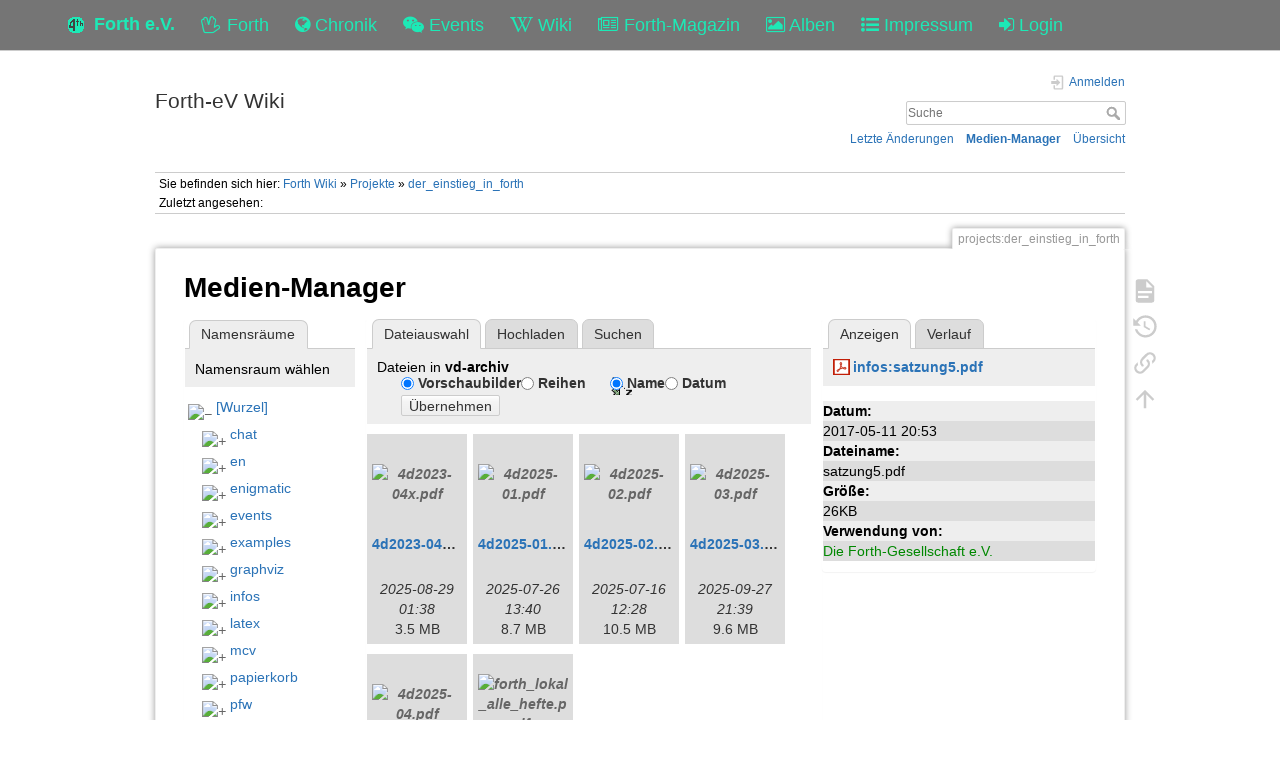

--- FILE ---
content_type: text/html; charset=utf-8
request_url: https://forth-ev.de/wiki/projects:der_einstieg_in_forth?ns=vd-archiv&tab_files=files&do=media&tab_details=view&image=infos%3Asatzung5.pdf
body_size: 27383
content:
<!DOCTYPE html>
<html>
  <head>
    <title>projects:der_einstieg_in_forth [Forth-eV Wiki]
    </title>
    <meta name="viewport" content="user-scalable=no, initial-scale=1.0, maximum-scale=1.0, width=device-width">
    <link rel="icon" href="/images/favicon.png?v=6">
    <link rel="stylesheet" type="text/css" href="/css/index.css">
    <link rel="stylesheet" type="text/css" href="/css/font-awesome.min.css"><link rel="search" type="application/opensearchdescription+xml" href="/wiki/res/lib/exe/opensearch.php" title="Forth-eV Wiki">
<link rel="start" href="/wiki/">
<link rel="contents" href="/wiki/res/doku.php/projects:der_einstieg_in_forth?do=index" title="&#xDC;bersicht">
<link rel="manifest" href="/wiki/res/lib/exe/manifest.php">
<link rel="alternate" type="application/rss+xml" title="Letzte &#xC4;nderungen" href="/wiki/res/feed.php">
<link rel="alternate" type="application/rss+xml" title="Aktueller Namensraum" href="/wiki/res/feed.php?mode=list&amp;ns=projects">
<link rel="alternate" type="text/html" title="HTML Klartext" href="/wiki/res/doku.php/projects:der_einstieg_in_forth?do=export_xhtml">
<link rel="alternate" type="text/plain" title="Wiki Markup" href="/wiki/res/doku.php/projects:der_einstieg_in_forth?do=export_raw">
<link rel="stylesheet" href="/wiki/res/lib/exe/css.php?t=dokuwiki&amp;tseed=b7449d890012ab5ceb435ca0b880acc2">
<link rel="shortcut icon" href="/wiki/res/lib/tpl/dokuwiki/images/favicon.ico">
<link rel="apple-touch-icon" href="/wiki/res/lib/tpl/dokuwiki/images/apple-touch-icon.png">

    <link rel="stylesheet" type="text/css" href="/css/wiki.css">
  </head>
  <body>
    <div class="wrapper">
      <div role="navigation" class="navbar navbar-fixed-top">
        <div class="container">
          <div class="navbar-header"><a href="/" title="Main Link" class="navbar-brand"><img src="/images/favicon.png" alt="Forth Gesellschaft e.V."><span class="hidden-xs">Forth e.V.</span></a>
            <ul class="navbar-nav">
              <li><a href="/forth" title="Forth"><i class="fa fa-hand-spock-o"></i> <span class="hidden-xs">Forth</span></a></li>
              <li><a href="/nachrichten" title="Chronik"><i class="fa fa-globe"></i> <span class="hidden-xs">Chronik</span></a></li>
              <li><a href="/events" title="Events"><i class="fa fa-wechat"></i> <span class="hidden-xs">Events</span></a></li>
              <li><a href="/wiki" title="Wiki"><i class="fa fa-wikipedia-w"></i> <span class="hidden-xs">Wiki</span></a></li>
              <li><a href="/wiki/vd-archiv" title="Forth-Magazin"><i class="fa fa-newspaper-o"></i> <span class="inline-sm">Magazin</span><span class="inline-md">Forth-Magazin</span><span class="inline-lg">Forth-Magazin</span></a></li>
              <li><a href="/albums" title="Alben"><i class="fa fa-picture-o"></i> <span class="hidden-xs">Alben</span></a></li>
              <li><a href="/wiki/impressum" title="Impressum"><i class="fa fa-list-ul"></i> <span class="hidden-xs">Impressum</span></a></li>
              <li><a href="/profile" title="Login"><i class="fa fa-sign-in"></i> <span class="inline-sm">&nbsp;</span><span class="inline-md">&nbsp;</span><span class="inline-lg">Login</span></a></li>
            </ul>
          </div>
        </div>
      </div>
    <div id="dokuwiki__site"><div id="dokuwiki__top" class="site dokuwiki mode_media tpl_dokuwiki     ">

        
<!-- ********** HEADER ********** -->
<header id="dokuwiki__header"><div class="pad group">

    
    <div class="headings group">
        <ul class="a11y skip">
            <li><a href="#dokuwiki__content">zum Inhalt springen</a></li>
        </ul>

        <h1 class="logo"><a href="/wiki/start" accesskey="h" title="Startseite [h]"><span>Forth-eV Wiki</span></a></h1>
            </div>

    <div class="tools group">
        <!-- USER TOOLS -->
                    <div id="dokuwiki__usertools">
                <h3 class="a11y">Benutzer-Werkzeuge</h3>
                <ul>
                    <li class="action login"><a href="/wiki/projects:der_einstieg_in_forth?do=login&amp;sectok=" title="Anmelden" rel="nofollow"><span>Anmelden</span><svg xmlns="http://www.w3.org/2000/svg" width="24" height="24" viewBox="0 0 24 24"><path d="M10 17.25V14H3v-4h7V6.75L15.25 12 10 17.25M8 2h9a2 2 0 0 1 2 2v16a2 2 0 0 1-2 2H8a2 2 0 0 1-2-2v-4h2v4h9V4H8v4H6V4a2 2 0 0 1 2-2z"/></svg></a></li>                </ul>
            </div>
        
        <!-- SITE TOOLS -->
        <div id="dokuwiki__sitetools">
            <h3 class="a11y">Webseiten-Werkzeuge</h3>
            <form action="/wiki/start" method="get" role="search" class="search doku_form" id="dw__search" accept-charset="utf-8"><input type="hidden" name="do" value="search"><input type="hidden" name="id" value="projects:der_einstieg_in_forth"><div class="no"><input name="q" type="text" class="edit" title="[F]" accesskey="f" placeholder="Suche" autocomplete="on" id="qsearch__in" value><button value="1" type="submit" title="Suche">Suche</button><div id="qsearch__out" class="ajax_qsearch JSpopup"></div></div></form>            <div class="mobileTools">
                <form action="/wiki" method="get" accept-charset="utf-8"><div class="no"><input type="hidden" name="id" value="projects:der_einstieg_in_forth"><select name="do" class="edit quickselect" title="Werkzeuge"><option value>Werkzeuge</option><optgroup label="Seiten-Werkzeuge"><option value>Seite anzeigen</option><option value="revisions">&#xC4;ltere Versionen</option><option value="backlink">Links hierher</option></optgroup><optgroup label="Webseiten-Werkzeuge"><option value="recent">Letzte &#xC4;nderungen</option><option value="media">Medien-Manager</option><option value="index">&#xDC;bersicht</option></optgroup><optgroup label="Benutzer-Werkzeuge"><option value="login">Anmelden</option></optgroup></select><button type="submit">&gt;</button></div></form>            </div>
            <ul>
                <li class="action recent"><a href="/wiki/projects:der_einstieg_in_forth?do=recent" title="Letzte &#xC4;nderungen [r]" rel="nofollow" accesskey="r">Letzte &#xC4;nderungen</a></li><li class="action media"><a href="/wiki/projects:der_einstieg_in_forth?do=media&amp;ns=projects" title="Medien-Manager" rel="nofollow">Medien-Manager</a></li><li class="action index"><a href="/wiki/projects:der_einstieg_in_forth?do=index" title="&#xDC;bersicht [x]" rel="nofollow" accesskey="x">&#xDC;bersicht</a></li>            </ul>
        </div>

    </div>

    <!-- BREADCRUMBS -->
            <div class="breadcrumbs">
                            <div class="youarehere"><span class="bchead">Sie befinden sich hier: </span><span class="home"><bdi><a href="/wiki/start" class="wikilink1" title="start" data-wiki-id="start">Forth Wiki</a></bdi></span> &#xBB; <bdi><a href="/wiki/projects:projects" class="wikilink1" title="projects:projects" data-wiki-id="projects:projects">Projekte</a></bdi> &#xBB; <bdi><a href="/wiki/projects:der_einstieg_in_forth" class="wikilink1" title="projects:der_einstieg_in_forth" data-wiki-id="projects:der_einstieg_in_forth">der_einstieg_in_forth</a></bdi></div>
                                        <div class="trace"><span class="bchead">Zuletzt angesehen:</span></div>
                    </div>
    
    <hr class="a11y">
</div></header><!-- /header -->

        <div class="wrapper group">

            
            <!-- ********** CONTENT ********** -->
            <main id="dokuwiki__content"><div class="pad group">
                
                <div class="pageId"><span>projects:der_einstieg_in_forth</span></div>

                <div class="page group">
                                                            <!-- wikipage start -->
                    <div id="mediamanager__page">
<h1>Medien-Manager</h1>
<div class="panel namespaces">
<h2>Namensr&#xE4;ume</h2>
<div class="panelHeader">Namensraum w&#xE4;hlen</div>
<div class="panelContent" id="media__tree">

<ul class="idx">
<li class="media level0 open"><img src="https://wiki.forth-ev.de/lib/images/minus.gif" alt="&#x2212;"><div class="li"><a href="/wiki/projects:der_einstieg_in_forth?ns=&amp;tab_files=files&amp;do=media&amp;tab_details=view&amp;image=infos%3Asatzung5.pdf" class="idx_dir">[Wurzel]</a></div>
<ul class="idx">
<li class="media level1 closed"><img src="https://wiki.forth-ev.de/lib/images/plus.gif" alt="+"><div class="li"><a href="/wiki/projects:der_einstieg_in_forth?ns=chat&amp;tab_files=files&amp;do=media&amp;tab_details=view&amp;image=infos%3Asatzung5.pdf" class="idx_dir">chat</a></div></li>
<li class="media level1 closed"><img src="https://wiki.forth-ev.de/lib/images/plus.gif" alt="+"><div class="li"><a href="/wiki/projects:der_einstieg_in_forth?ns=en&amp;tab_files=files&amp;do=media&amp;tab_details=view&amp;image=infos%3Asatzung5.pdf" class="idx_dir">en</a></div></li>
<li class="media level1 closed"><img src="https://wiki.forth-ev.de/lib/images/plus.gif" alt="+"><div class="li"><a href="/wiki/projects:der_einstieg_in_forth?ns=enigmatic&amp;tab_files=files&amp;do=media&amp;tab_details=view&amp;image=infos%3Asatzung5.pdf" class="idx_dir">enigmatic</a></div></li>
<li class="media level1 closed"><img src="https://wiki.forth-ev.de/lib/images/plus.gif" alt="+"><div class="li"><a href="/wiki/projects:der_einstieg_in_forth?ns=events&amp;tab_files=files&amp;do=media&amp;tab_details=view&amp;image=infos%3Asatzung5.pdf" class="idx_dir">events</a></div></li>
<li class="media level1 closed"><img src="https://wiki.forth-ev.de/lib/images/plus.gif" alt="+"><div class="li"><a href="/wiki/projects:der_einstieg_in_forth?ns=examples&amp;tab_files=files&amp;do=media&amp;tab_details=view&amp;image=infos%3Asatzung5.pdf" class="idx_dir">examples</a></div></li>
<li class="media level1 closed"><img src="https://wiki.forth-ev.de/lib/images/plus.gif" alt="+"><div class="li"><a href="/wiki/projects:der_einstieg_in_forth?ns=graphviz&amp;tab_files=files&amp;do=media&amp;tab_details=view&amp;image=infos%3Asatzung5.pdf" class="idx_dir">graphviz</a></div></li>
<li class="media level1 closed"><img src="https://wiki.forth-ev.de/lib/images/plus.gif" alt="+"><div class="li"><a href="/wiki/projects:der_einstieg_in_forth?ns=infos&amp;tab_files=files&amp;do=media&amp;tab_details=view&amp;image=infos%3Asatzung5.pdf" class="idx_dir">infos</a></div></li>
<li class="media level1 closed"><img src="https://wiki.forth-ev.de/lib/images/plus.gif" alt="+"><div class="li"><a href="/wiki/projects:der_einstieg_in_forth?ns=latex&amp;tab_files=files&amp;do=media&amp;tab_details=view&amp;image=infos%3Asatzung5.pdf" class="idx_dir">latex</a></div></li>
<li class="media level1 closed"><img src="https://wiki.forth-ev.de/lib/images/plus.gif" alt="+"><div class="li"><a href="/wiki/projects:der_einstieg_in_forth?ns=mcv&amp;tab_files=files&amp;do=media&amp;tab_details=view&amp;image=infos%3Asatzung5.pdf" class="idx_dir">mcv</a></div></li>
<li class="media level1 closed"><img src="https://wiki.forth-ev.de/lib/images/plus.gif" alt="+"><div class="li"><a href="/wiki/projects:der_einstieg_in_forth?ns=papierkorb&amp;tab_files=files&amp;do=media&amp;tab_details=view&amp;image=infos%3Asatzung5.pdf" class="idx_dir">papierkorb</a></div></li>
<li class="media level1 closed"><img src="https://wiki.forth-ev.de/lib/images/plus.gif" alt="+"><div class="li"><a href="/wiki/projects:der_einstieg_in_forth?ns=pfw&amp;tab_files=files&amp;do=media&amp;tab_details=view&amp;image=infos%3Asatzung5.pdf" class="idx_dir">pfw</a></div></li>
<li class="media level1 closed"><img src="https://wiki.forth-ev.de/lib/images/plus.gif" alt="+"><div class="li"><a href="/wiki/projects:der_einstieg_in_forth?ns=playground&amp;tab_files=files&amp;do=media&amp;tab_details=view&amp;image=infos%3Asatzung5.pdf" class="idx_dir">playground</a></div></li>
<li class="media level1 closed"><img src="https://wiki.forth-ev.de/lib/images/plus.gif" alt="+"><div class="li"><a href="/wiki/projects:der_einstieg_in_forth?ns=projects&amp;tab_files=files&amp;do=media&amp;tab_details=view&amp;image=infos%3Asatzung5.pdf" class="idx_dir">projects</a></div></li>
<li class="media level1 closed"><img src="https://wiki.forth-ev.de/lib/images/plus.gif" alt="+"><div class="li"><a href="/wiki/projects:der_einstieg_in_forth?ns=texit&amp;tab_files=files&amp;do=media&amp;tab_details=view&amp;image=infos%3Asatzung5.pdf" class="idx_dir">texit</a></div></li>
<li class="media level1 closed"><img src="https://wiki.forth-ev.de/lib/images/plus.gif" alt="+"><div class="li"><a href="/wiki/projects:der_einstieg_in_forth?ns=various&amp;tab_files=files&amp;do=media&amp;tab_details=view&amp;image=infos%3Asatzung5.pdf" class="idx_dir">various</a></div></li>
<li class="media level1 open"><img src="https://wiki.forth-ev.de/lib/images/minus.gif" alt="&#x2212;"><div class="li"><a href="/wiki/projects:der_einstieg_in_forth?ns=vd-archiv&amp;tab_files=files&amp;do=media&amp;tab_details=view&amp;image=infos%3Asatzung5.pdf" class="idx_dir">vd-archiv</a></div></li>
<li class="media level1 closed"><img src="https://wiki.forth-ev.de/lib/images/plus.gif" alt="+"><div class="li"><a href="/wiki/projects:der_einstieg_in_forth?ns=wiki&amp;tab_files=files&amp;do=media&amp;tab_details=view&amp;image=infos%3Asatzung5.pdf" class="idx_dir">wiki</a></div></li>
<li class="media level1 closed"><img src="https://wiki.forth-ev.de/lib/images/plus.gif" alt="+"><div class="li"><a href="/wiki/projects:der_einstieg_in_forth?ns=words&amp;tab_files=files&amp;do=media&amp;tab_details=view&amp;image=infos%3Asatzung5.pdf" class="idx_dir">words</a></div></li>
</ul></li>
</ul>
</div>
</div>
<div class="panel filelist">
<h2 class="a11y">Dateiauswahl</h2>
<ul class="tabs">
<li><strong>Dateiauswahl</strong></li>
<li><a href="/wiki/projects:der_einstieg_in_forth?tab_files=upload&amp;do=media&amp;tab_details=view&amp;image=infos%3Asatzung5.pdf&amp;ns=vd-archiv">Hochladen</a></li>
<li><a href="/wiki/projects:der_einstieg_in_forth?tab_files=search&amp;do=media&amp;tab_details=view&amp;image=infos%3Asatzung5.pdf&amp;ns=vd-archiv">Suchen</a></li>
</ul>
<div class="panelHeader">
<h3>Dateien in <strong>vd-archiv</strong></h3>
<form method="get" action="/wiki/projects:der_einstieg_in_forth" class="options doku_form" accept-charset="utf-8"><input type="hidden" name="sectok" value><input type="hidden" name="do" value="media"><input type="hidden" name="tab_files" value="files"><input type="hidden" name="tab_details" value="view"><input type="hidden" name="image" value="infos:satzung5.pdf"><input type="hidden" name="ns" value="vd-archiv"><div class="no"><ul>
<li class="listType"><label for="listType__thumbs" class="thumbs">
<input name="list_dwmedia" type="radio" value="thumbs" id="listType__thumbs" class="thumbs" checked="checked">
<span>Vorschaubilder</span>
</label><label for="listType__rows" class="rows">
<input name="list_dwmedia" type="radio" value="rows" id="listType__rows" class="rows">
<span>Reihen</span>
</label></li>
<li class="sortBy"><label for="sortBy__name" class="name">
<input name="sort_dwmedia" type="radio" value="name" id="sortBy__name" class="name" checked="checked">
<span>Name</span>
</label><label for="sortBy__date" class="date">
<input name="sort_dwmedia" type="radio" value="date" id="sortBy__date" class="date">
<span>Datum</span>
</label></li>
<li><button value="1" type="submit">&#xDC;bernehmen</button></li>
</ul>
</div></form></div>
<div class="panelContent">
<ul class="thumbs"><li><dl title="4d2023-04x.pdf"><dt><a id="l_:vd-archiv:4d2023-04x.pdf" class="image thumb" href="/wiki/projects:der_einstieg_in_forth?image=vd-archiv%3A4d2023-04x.pdf&amp;ns=vd-archiv&amp;tab_details=view&amp;do=media&amp;tab_files=files"><img src="https://wiki.forth-ev.de/lib/images/fileicons/svg/pdf.svg" alt="4d2023-04x.pdf" loading="lazy" width="90" height="90"></a></dt><dd class="name"><a href="/wiki/projects:der_einstieg_in_forth?image=vd-archiv%3A4d2023-04x.pdf&amp;ns=vd-archiv&amp;tab_details=view&amp;do=media&amp;tab_files=files" id="h_:vd-archiv:4d2023-04x.pdf">4d2023-04x.pdf</a></dd><dd class="size">&#xA0;</dd><dd class="date">2025-08-29 01:38</dd><dd class="filesize">3.5&#xA0;MB</dd></dl></li><li><dl title="4d2025-01.pdf"><dt><a id="l_:vd-archiv:4d2025-01.pdf" class="image thumb" href="/wiki/projects:der_einstieg_in_forth?image=vd-archiv%3A4d2025-01.pdf&amp;ns=vd-archiv&amp;tab_details=view&amp;do=media&amp;tab_files=files"><img src="https://wiki.forth-ev.de/lib/images/fileicons/svg/pdf.svg" alt="4d2025-01.pdf" loading="lazy" width="90" height="90"></a></dt><dd class="name"><a href="/wiki/projects:der_einstieg_in_forth?image=vd-archiv%3A4d2025-01.pdf&amp;ns=vd-archiv&amp;tab_details=view&amp;do=media&amp;tab_files=files" id="h_:vd-archiv:4d2025-01.pdf">4d2025-01.pdf</a></dd><dd class="size">&#xA0;</dd><dd class="date">2025-07-26 13:40</dd><dd class="filesize">8.7&#xA0;MB</dd></dl></li><li><dl title="4d2025-02.pdf"><dt><a id="l_:vd-archiv:4d2025-02.pdf" class="image thumb" href="/wiki/projects:der_einstieg_in_forth?image=vd-archiv%3A4d2025-02.pdf&amp;ns=vd-archiv&amp;tab_details=view&amp;do=media&amp;tab_files=files"><img src="https://wiki.forth-ev.de/lib/images/fileicons/svg/pdf.svg" alt="4d2025-02.pdf" loading="lazy" width="90" height="90"></a></dt><dd class="name"><a href="/wiki/projects:der_einstieg_in_forth?image=vd-archiv%3A4d2025-02.pdf&amp;ns=vd-archiv&amp;tab_details=view&amp;do=media&amp;tab_files=files" id="h_:vd-archiv:4d2025-02.pdf">4d2025-02.pdf</a></dd><dd class="size">&#xA0;</dd><dd class="date">2025-07-16 12:28</dd><dd class="filesize">10.5&#xA0;MB</dd></dl></li><li><dl title="4d2025-03.pdf"><dt><a id="l_:vd-archiv:4d2025-03.pdf" class="image thumb" href="/wiki/projects:der_einstieg_in_forth?image=vd-archiv%3A4d2025-03.pdf&amp;ns=vd-archiv&amp;tab_details=view&amp;do=media&amp;tab_files=files"><img src="https://wiki.forth-ev.de/lib/images/fileicons/svg/pdf.svg" alt="4d2025-03.pdf" loading="lazy" width="90" height="90"></a></dt><dd class="name"><a href="/wiki/projects:der_einstieg_in_forth?image=vd-archiv%3A4d2025-03.pdf&amp;ns=vd-archiv&amp;tab_details=view&amp;do=media&amp;tab_files=files" id="h_:vd-archiv:4d2025-03.pdf">4d2025-03.pdf</a></dd><dd class="size">&#xA0;</dd><dd class="date">2025-09-27 21:39</dd><dd class="filesize">9.6&#xA0;MB</dd></dl></li><li><dl title="4d2025-04.pdf"><dt><a id="l_:vd-archiv:4d2025-04.pdf" class="image thumb" href="/wiki/projects:der_einstieg_in_forth?image=vd-archiv%3A4d2025-04.pdf&amp;ns=vd-archiv&amp;tab_details=view&amp;do=media&amp;tab_files=files"><img src="https://wiki.forth-ev.de/lib/images/fileicons/svg/pdf.svg" alt="4d2025-04.pdf" loading="lazy" width="90" height="90"></a></dt><dd class="name"><a href="/wiki/projects:der_einstieg_in_forth?image=vd-archiv%3A4d2025-04.pdf&amp;ns=vd-archiv&amp;tab_details=view&amp;do=media&amp;tab_files=files" id="h_:vd-archiv:4d2025-04.pdf">4d2025-04.pdf</a></dd><dd class="size">&#xA0;</dd><dd class="date">2025-12-18 01:23</dd><dd class="filesize">16&#xA0;MB</dd></dl></li><li><dl title="forth_lokal_alle_hefte.pdf"><dt><a id="l_:vd-archiv:forth_lokal_alle_hefte.pdf" class="image thumb" href="/wiki/projects:der_einstieg_in_forth?image=vd-archiv%3Aforth_lokal_alle_hefte.pdf&amp;ns=vd-archiv&amp;tab_details=view&amp;do=media&amp;tab_files=files"><img src="https://wiki.forth-ev.de/lib/images/fileicons/svg/pdf.svg" alt="forth_lokal_alle_hefte.pdf" loading="lazy" width="90" height="90"></a></dt><dd class="name"><a href="/wiki/projects:der_einstieg_in_forth?image=vd-archiv%3Aforth_lokal_alle_hefte.pdf&amp;ns=vd-archiv&amp;tab_details=view&amp;do=media&amp;tab_files=files" id="h_:vd-archiv:forth_lokal_alle_hefte.pdf">forth_lokal_alle_hefte.pdf</a></dd><dd class="size">&#xA0;</dd><dd class="date">2023-10-24 00:33</dd><dd class="filesize">6.7&#xA0;MB</dd></dl></li></ul>
</div>
</div>
<div class="panel file">
<h2 class="a11y">Datei</h2>
<ul class="tabs">
<li><strong>Anzeigen</strong></li>
<li><a href="/wiki/projects:der_einstieg_in_forth?tab_details=history&amp;do=media&amp;tab_files=files&amp;image=infos%3Asatzung5.pdf&amp;ns=vd-archiv">Verlauf</a></li>
</ul>
<div class="panelHeader"><h3><strong><a href="/wiki/res/lib/exe/fetch.php/infos:satzung5.pdf" class="select mediafile mf_pdf" title="Originaldatei &#xF6;ffnen">infos:satzung5.pdf</a></strong></h3></div>
<div class="panelContent">
<ul class="actions"></ul><dl>
<dt>Datum:</dt><dd>2017-05-11 20:53</dd>
<dt>Dateiname:</dt><dd>satzung5.pdf</dd>
<dt>Gr&#xF6;&#xDF;e:</dt><dd>26KB</dd>
</dl>
<dl>
<dt>Verwendung von:</dt><dd><a href="/wiki/infos:forthgesellschaftev" class="wikilink1" title="infos:forthgesellschaftev" data-wiki-id="infos:forthgesellschaftev">Die Forth-Gesellschaft e.V.</a></dd></dl>
</div>
</div>
</div>
                    <!-- wikipage stop -->
                                    </div>

                <div class="docInfo"><bdi>projects/der_einstieg_in_forth.txt</bdi> &#xB7; Zuletzt ge&#xE4;ndert: 2013-06-06 21:27 von <bdi>127.0.0.1</bdi></div>

                
                <hr class="a11y">
            </div></main><!-- /content -->

            <!-- PAGE ACTIONS -->
            <nav id="dokuwiki__pagetools" aria-labelledby="dokuwiki__pagetools__heading">
                <h3 class="a11y" id="dokuwiki__pagetools__heading">Seiten-Werkzeuge</h3>
                <div class="tools">
                    <ul>
                        <li class="show"><a href="/wiki/projects:der_einstieg_in_forth?do=" title="Seite anzeigen [v]" rel="nofollow" accesskey="v"><span>Seite anzeigen</span><svg xmlns="http://www.w3.org/2000/svg" width="24" height="24" viewBox="0 0 24 24"><path d="M13 9h5.5L13 3.5V9M6 2h8l6 6v12a2 2 0 0 1-2 2H6a2 2 0 0 1-2-2V4c0-1.11.89-2 2-2m9 16v-2H6v2h9m3-4v-2H6v2h12z"/></svg></a></li><li class="revs"><a href="/wiki/projects:der_einstieg_in_forth?do=revisions" title="&#xC4;ltere Versionen [o]" rel="nofollow" accesskey="o"><span>&#xC4;ltere Versionen</span><svg xmlns="http://www.w3.org/2000/svg" width="24" height="24" viewBox="0 0 24 24"><path d="M11 7v5.11l4.71 2.79.79-1.28-4-2.37V7m0-5C8.97 2 5.91 3.92 4.27 6.77L2 4.5V11h6.5L5.75 8.25C6.96 5.73 9.5 4 12.5 4a7.5 7.5 0 0 1 7.5 7.5 7.5 7.5 0 0 1-7.5 7.5c-3.27 0-6.03-2.09-7.06-5h-2.1c1.1 4.03 4.77 7 9.16 7 5.24 0 9.5-4.25 9.5-9.5A9.5 9.5 0 0 0 12.5 2z"/></svg></a></li><li class="backlink"><a href="/wiki/projects:der_einstieg_in_forth?do=backlink" title="Links hierher" rel="nofollow"><span>Links hierher</span><svg xmlns="http://www.w3.org/2000/svg" width="24" height="24" viewBox="0 0 24 24"><path d="M10.59 13.41c.41.39.41 1.03 0 1.42-.39.39-1.03.39-1.42 0a5.003 5.003 0 0 1 0-7.07l3.54-3.54a5.003 5.003 0 0 1 7.07 0 5.003 5.003 0 0 1 0 7.07l-1.49 1.49c.01-.82-.12-1.64-.4-2.42l.47-.48a2.982 2.982 0 0 0 0-4.24 2.982 2.982 0 0 0-4.24 0l-3.53 3.53a2.982 2.982 0 0 0 0 4.24m2.82-4.24c.39-.39 1.03-.39 1.42 0a5.003 5.003 0 0 1 0 7.07l-3.54 3.54a5.003 5.003 0 0 1-7.07 0 5.003 5.003 0 0 1 0-7.07l1.49-1.49c-.01.82.12 1.64.4 2.43l-.47.47a2.982 2.982 0 0 0 0 4.24 2.982 2.982 0 0 0 4.24 0l3.53-3.53a2.982 2.982 0 0 0 0-4.24.973.973 0 0 1 0-1.42z"/></svg></a></li><li class="top"><a href="#dokuwiki__top" title="Nach oben [t]" rel="nofollow" accesskey="t"><span>Nach oben</span><svg xmlns="http://www.w3.org/2000/svg" width="24" height="24" viewBox="0 0 24 24"><path d="M13 20h-2V8l-5.5 5.5-1.42-1.42L12 4.16l7.92 7.92-1.42 1.42L13 8v12z"/></svg></a></li>                    </ul>
                </div>
            </nav>
        </div><!-- /wrapper -->

        
<!-- ********** FOOTER ********** -->
<footer id="dokuwiki__footer"><div class="pad">
    <div class="license">Falls nicht anders bezeichnet, ist der Inhalt dieses Wikis unter der folgenden Lizenz ver&#xF6;ffentlicht: <bdi><a href="https://creativecommons.org/licenses/by-nc-sa/4.0/deed.de" rel="license" class="urlextern">CC Attribution-Noncommercial-Share Alike 4.0 International</a></bdi></div>
    <div class="buttons">
        <a href="https://creativecommons.org/licenses/by-nc-sa/4.0/deed.de" rel="license"><img src="https://wiki.forth-ev.de/lib/images/license/button/cc-by-nc-sa.png" alt="CC Attribution-Noncommercial-Share Alike 4.0 International"></a>        <a href="https://www.dokuwiki.org/donate" title="Donate"><img src="https://wiki.forth-ev.de/lib/tpl/dokuwiki/images/button-donate.gif" width="80" height="15" alt="Donate"></a>
        <a href="https://php.net" title="Powered by PHP"><img src="https://wiki.forth-ev.de/lib/tpl/dokuwiki/images/button-php.gif" width="80" height="15" alt="Powered by PHP"></a>
        <a href="//validator.w3.org/check/referer" title="Valid HTML5"><img src="https://wiki.forth-ev.de/lib/tpl/dokuwiki/images/button-html5.png" width="80" height="15" alt="Valid HTML5"></a>
        <a href="//jigsaw.w3.org/css-validator/check/referer?profile=css3" title="Valid CSS"><img src="https://wiki.forth-ev.de/lib/tpl/dokuwiki/images/button-css.png" width="80" height="15" alt="Valid CSS"></a>
        <a href="https://dokuwiki.org/" title="Driven by DokuWiki"><img src="https://wiki.forth-ev.de/lib/tpl/dokuwiki/images/button-dw.png" width="80" height="15" alt="Driven by DokuWiki"></a>
    </div>

    </div></footer><!-- /footer -->
    </div></div><!-- /site -->

    <div class="no"><img src="https://wiki.forth-ev.de/lib/exe/taskrunner.php?id=projects%3Ader_einstieg_in_forth&amp;1770083151" width="2" height="1" alt></div>
    <div id="screen__mode" class="no"></div>


    </div>
    <footer>
      <div class="container-fluid">
        <div class="row">
          <div class="col-md-4 hidden-sm hidden-xs">powered by  <a href="https://github.com/GeraldWodni/kern.js" target="_blank">kern.js</a></div>
          <div class="col-md-4 col-sm-6 col-xs-10">
            <ul class="navbar-nav">
              <li><a href="/wiki/datenschutzerklaerung" title="Datenschutzerklärung"><span>Datenschutzerklärung</span></a></li>
              <li><a href="/kontakt" title="Kontakt"><span>Kontakt</span></a></li>
              <li><a href="/help" title="Hilfe"><span>Hilfe</span></a></li>
            </ul>
          </div>
          <div class="col-md-4 col-sm-6 col-xs-2 text-right">
            <!--a(href="http://wodni.at") --><span class="debug-size">©</span><span class="hidden-xs">copyright </span>2026<span class="hidden-xs"> Forth-Gesellschaft e.V.</span>
          </div>
        </div>
      </div>
      <div id="bootstrapSize">
        <div class="visible-xs"></div>
        <div class="visible-sm"></div>
        <div class="visible-md"></div>
        <div class="visible-lg"></div>
      </div>
    </footer>
    <script type="text/javascript" src="/js/jquery.min.js"></script>
    <script type="text/javascript" src="/js/site.js"></script>
    <script type="text/javascript" src="/js/bootstrap.min.js"></script><script>(function(H){H.className=H.className.replace(/\bno-js\b/,'js')})(document.documentElement)</script><script>/*<![CDATA[*/var NS='projects';var JSINFO = {"plugins":{"dropfiles":{"insertFileLink":0}},"tmplft_template":"dokuwiki","tmplftacl":1,"tmplft_aclgen":1,"tmplft_sitetools":"","tmplft_pagetools":"","tmplft_ptools_xcl":"NONE","tmplft_mobile":"","tmplft_actions":"","tmplft_profile":"","tmplft_search":"","move_renameokay":false,"move_allowrename":false,"id":"projects:der_einstieg_in_forth","namespace":"projects","ACT":"media","useHeadingNavigation":1,"useHeadingContent":1};
/*!]]>*/</script><script src="/wiki/res/lib/exe/jquery.php?tseed=f0349b609f9b91a485af8fd8ecd4aea4" defer="defer">/*<![CDATA[*/
/*!]]>*/</script><script src="/wiki/res/lib/exe/js.php?t=dokuwiki&amp;tseed=b7449d890012ab5ceb435ca0b880acc2" defer="defer">/*<![CDATA[*/
/*!]]>*/</script>
  </body>
</html>